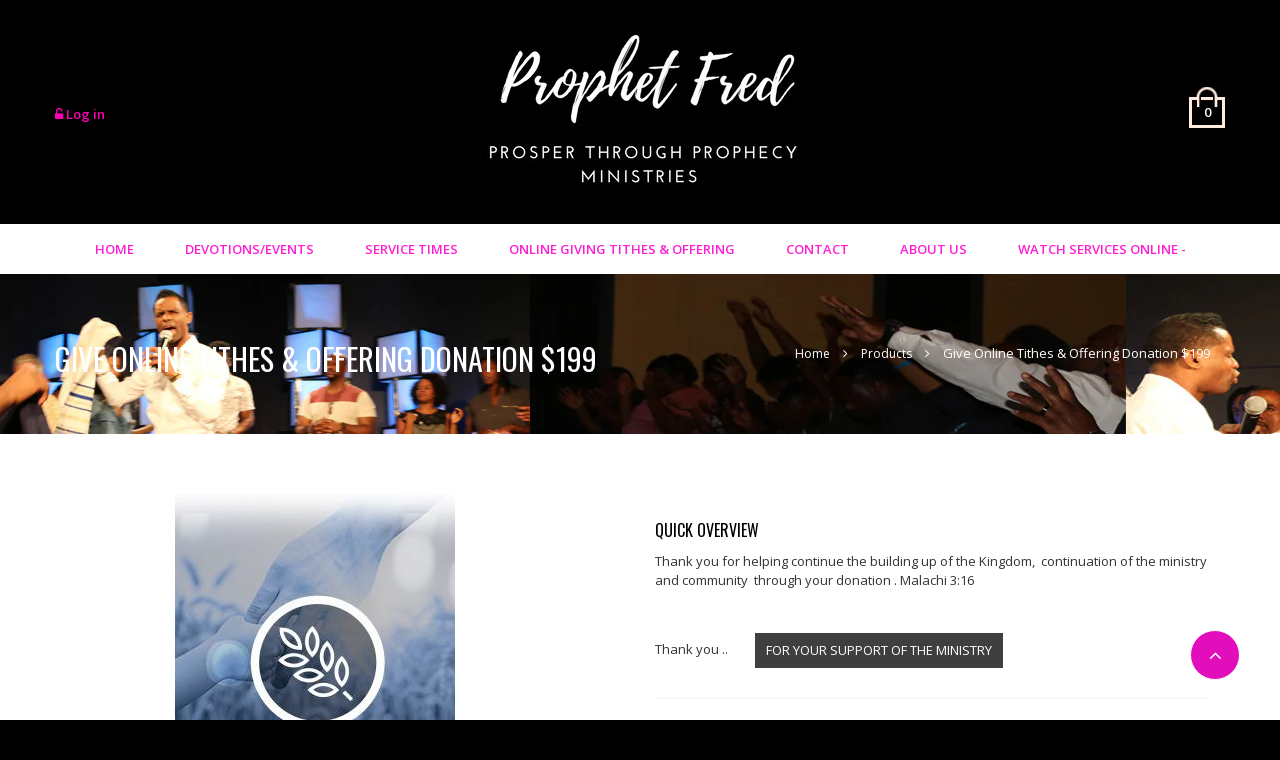

--- FILE ---
content_type: text/css
request_url: https://www.prophetfred.com/cdn/shop/t/8/assets/cs-jemiz.global.css?v=60033113885807790901713916880
body_size: 1281
content:
/** Shopify CDN: Minification failed

Line 445:0 Expected "*/" to terminate multi-line comment

**/
/*-----------------------------------
HTML, Body settings
-------------------------------------*/
/*Background option*/


/*End background option*/



body, 
html {
  text-rendering: optimizeLegibility;
  text-rendering: geometricPrecision;
  font-smooth: always;

  font-smoothing: antialiased;
  -moz-font-smoothing: antialiased;
  -webkit-font-smoothing: antialiased;  
}
body::-webkit-scrollbar {
  display: none;
}
body{  
  font-family: Open Sans;
  font-size: 13px;
  line-height: 1.5em;
}
body.modal-open{
  padding-right:0 !important;
}
input:focus,
a:focus{outline: none;}

button:focus,
a:focus,
a:hover{
  text-decoration: none;
  outline: none !important;
}
a:focus, a:hover{
  color: #10ead7;
}
p{
  line-height: 1.9em;
}
ul{
  list-style: none;
  -webkit-padding-start: 0px;
  padding-left: 0;
}
select {
  -moz-appearance: none;
  text-indent: 0.01px;
  text-overflow: '';
  border-width: 2px;  
  border-style: solid;
}
i:focus{
  outline: none;
}
img{
  max-width: 100%;
}
input:focus{
  outline: none;
}
/*bootstrap*/
input:-webkit-autofill, textarea:-webkit-autofill, select:-webkit-autofill{
  background-color: transparent !important;
  font-weight: normal;
  font-size: 13px;
}
.dropdown-menu>.active>a, .dropdown-menu>.active>a:focus, .dropdown-menu>.active>a:hover{
  background-color: transparent;
}
.form-control{
  font-size: 13px;
}
/*End bootstrap*/

.dropdown .sub-dropdown1, 
.dropdown-toggle .sub-dropdown1 {
  z-index: 2;
  cursor: pointer;
}
.dropdown .sub-dropdown, 
.dropdown-toggle .sub-dropdown, 
.dropdown .sub-dropdown1, 
.dropdown-toggle .sub-dropdown1 {
  position: absolute;
  padding-bottom: 30px;
  width: 100%;
  height: 100%;
  left: 0px;
  top: 0px;
  z-index: 9;
}
.right-cart-blocks  .dropdown .sub-dropdown {
  padding-right: 14px;
  z-index: 9999; 
}

.dropdown .sub-dropdown, 
.dropdown-toggle .sub-dropdown {    
  cursor: pointer;
  box-sizing: content-box;
  cursor: pointer;
}
.dropdown .sub-dropdown, 
.dropdown-toggle .sub-dropdown, 
.dropdown .sub-dropdown1, 
.dropdown-toggle .sub-dropdown1 {
  position: absolute;
  width: 100%;
  height: 100%;
  left: 0px;
  top: 0px;
}
/*-----------------------------------
End HTML, Body settings
-------------------------------------*/
/*-----------------------------------
BUTTON
-------------------------------------*/
.btn{
  border-width: 2px;
  border-style: solid;
  padding: 0px 25px;
  line-height: 32px;
  background: #fff;
  font-size: 12px !important;
  text-transform: uppercase;
  border-radius: 0;
  font-weight: 700;    
}
.btn:focus{
  box-shadow: none;
}
.btn i{
  margin-left: 10px;      
  height: 12px;  
  margin-top: 9px;
}
.btn i.fa-bars{
  font-size: 11px;
  margin-right: 5px;
}

/* btn 1*/
.btn-1{
  color: #ea00d7;
  border-color: #f4d4b8;
  background-color: #ffffff;      
}

.btn-1 i{
  color: #ea00d7;
}

.btn-1:focus,
.btn-1:hover{
  color: #121212;
  border-color: #ffebda;
  background-color: #e2e2e1;      
}
.btn-1:focus i,
.btn-1:hover i{
  color: #121212;
}

@media (max-width: 1199px){
  .btn-1,
  .btn-1:focus,
  .btn-1:hover{
    color: #121212;
    border-color: #ffebda;
    background-color: #e2e2e1;      
  } 
  .btn-1 i,
  .btn-1:focus i,
  .btn-1:hover i{
    color: #121212;
  }
}

/* btn 2*/
.btn-2{
  color: #ffffff;
  border-color: #3f3f3f;
  background-color: #3f3f3f;      
}
.btn-2 i{
  color: #ffffff;
}
.btn-2:hover{
  color: #3f3f3f;
  border-color: #ffffff;
  background-color: #ffffff;      
}
.btn-2:hover i{ 
  color: #3f3f3f;
}
@media (max-width: 1199px){
  .btn-2,
  .btn-2:hover{
    color: #3f3f3f;
    border-color: #ffffff;
    background-color: #ffffff;      
  }
  .btn-2 i,
  .btn-2:hover i{ 
    color: #3f3f3f;
  }
}
/* btn 3*/
.btn-3{
  color: #3f3f3f;
  border-color: #3f3f3f;
  background-color: #ffffff;      
}
.btn-3 i{
  color: #3f3f3f;
}
.btn-3:hover{
  color: #ffffff;
  border-color: #3f3f3f;
  background-color: #3f3f3f;      
}
.btn-3:hover i{
  color: #ffffff;
}
@media (max-width: 1199px){
  .btn-3,
  .btn-3:hover{
    color: #ffffff;
    border-color: #3f3f3f;
    background-color: #3f3f3f;      
  }
  .btn-3 i,
  .btn-3:hover i{
    color: #ffffff;
  }
}
/*-----------------------------------
BUTTON
-------------------------------------*/
/*-----------------------------------
MISC
--------------------------------------*/
.float-right { float: right !important; }
.float-left { float: left !important; }
.float-none { float: none !important; }
.text-right { text-align: right !important; }
.text-left { text-align: left !important; }
.text-center { text-align: center !important; }

.uppercase{ text-transform: uppercase;}
ul.horizontal > li, ol.horizontal > li { display: block; float: left; }
.bold{ font-weight: bold !important;}

.alert-danger{  
  border-style: dashed;
  border-radius: 0;
}
.alert-danger button{
  color: #d14d4d;
  opacity: 1;
  filter: alpha(opacity=100);
}
.alert-danger button:hover{
  opacity: 0.5;
  filter: alpha(opacity=50);
}
.alert i.fa{
  float: left;
  margin: 3px 10px 0px 0px;
}
.errors{
  color: #d14d4d;
}
.errors ul{
  margin-bottom:0;
}
/*END MISC*/

/*FIX*/
.logo h1{
  margin: 0;
  line-height: 0;
}
/*END FIX*/
/*Table*/
/*TYPOGRAPHY*/
h1,h2,h3,h4{ text-transform: uppercase;} 
h1,h2,h3{font-family: Oswald;}
h4,h5,h6, h7{font-family: Open Sans;}
h1{color: #0c0c0c; font-size: 36px;}
h2{color: #e300cf; font-size: 30px; }
h3{color: #000000; font-size: 20px; }
h4{color: #000000; font-size: 16px; }
h5{color: #000000; font-size: 14px; }
h6{color: #121212; font-size: 13px; }
h7{color: #000000; font-size: 12px; }

table{
  width: 100%;  
}
table th{
  background-color: #3f3f3f;
  color: #fff;
  font-size: 16px;
  font-weight: 600;
  text-transform: uppercase;
  padding: 13px 20px;
}

table td{
  min-height: 70px;  
  height: 70px;
  vertical-align: middle; 
  border: 1px solid #ebebeb;
  padding: 20px;
}
table tr:nth-child(odd){
  background-color: #f6f6f6;
}
.typo{
  margin-bottom: 100px;
  margin-top: -20px;
}
.typo h1{margin-bottom: 21px;}
.typo h2{margin-bottom: 25px;}
.typo h3{margin-bottom: 25px;}
.typo h4{margin-bottom: 26px;}
.typo h5{margin-bottom: 25px;}
.typo h6{margin-bottom: 22px;}
.typo-group{
  padding-bottom: 60px;
  margin-bottom: 27px;
  border-bottom: 3px double #eaeaea;
}
.typo-group.last{  
  margin-bottom: 0px;
  border-bottom: 0;
  padding-bottom: 0px;
}
.quotes p{
  padding: 20px 40px;
  border: 1px solid #eaeaea;  
  font-style: italic;
  position: relative;
  background-image: url(//www.prophetfred.com/cdn/shop/t/8/assets/quote.png?v=13972227864006296221498744820);
  background-repeat: no-repeat;  
  background-position: 25px 10px !important;
}
.quotes p:after{
  position: absolute;
  left: 0;
  top: 0;
  height: 100%;
  width: 4px;
  content: '';
  background-color: #10ead7;
}
.typo-group pre{
  padding: 20px 45px;
  border-radius: 0;
  border: 1px dashed #eaeaea;
  font-size: 16px;
  line-height: 2em;
}
.typo .Unordered-list ul,
.typo .order-list ol{
  padding-left: 20px !important;
}
.typo .Unordered-list ul.parent{
  padding-left: 0 !important;
}
.typo .order-list ol.parent{
  padding-left: 15px !important;
}
.typo .order-list h3,
.typo .Unordered-list h3{
  margin-top: 0;
}
.typo .order-list li,
.typo .Unordered-list li{
  line-height: 2em;
}
/*END TYPOGRAPHY*/
/*page-404*/
#page-404 .content-404{
  margin-left: -15px !important;
  margin-right: -15px !important;
  text-align: center;
  margin-bottom: 50px;
}


/*End page-404*/
/*scrollbar css*/
body::-webkit-scrollbar {
  width: 1px;
}

body::-webkit-scrollbar-track {
  -webkit-box-shadow: inset 0 0 6px rgba(0,0,0,0.3);
}

body::-webkit-scrollbar-thumb {
  background-color: darkgrey;
  outline: 1px solid slategrey;
}
/*---*/
#cart-content::-webkit-scrollbar {
  width: 1px;
}

#cart-content::-webkit-scrollbar-track {
  -webkit-box-shadow: inset 0 0 6px rgba(0,0,0,0.3);
}

#cart-content::-webkit-scrollbar-thumb {
  background-color: darkgrey;
  outline: 1px solid slategrey;
}

/*End scrollbar css*/
/*
Two columns with two nested columns
mobile: col-xs-
desktop: col-md-
tablet: col-sm
larger desktops: .col-lg- 






--- FILE ---
content_type: text/javascript
request_url: https://www.prophetfred.com/cdn/shop/t/8/assets/cs-jemiz.cart.js?v=110671431184890987471498759513
body_size: 1337
content:
(function(b){function c(){}for(var d="assert,count,debug,dir,dirxml,error,exception,group,groupCollapsed,groupEnd,info,log,timeStamp,profile,profileEnd,time,timeEnd,trace,warn".split(","),a;a=d.pop();)b[a]=b[a]||c})(function(){try{return console.log(),window.console}catch(err){return window.console={}}}());var GLOBAL={common:{init:function(){$("html").removeClass("no-js").addClass("js"),searchPlaceholder(),$(window).innerWidth()>767?$(".add-to-cart").bind("click",addToCart):$(".add-to-cart").bind("click",directAddToCart)}},templateIndex:{init:function(){}},templateProduct:{init:function(){}},templateCart:{init:function(){}}},UTIL={fire:function(func,funcname,args){var namespace=GLOBAL;funcname=funcname===void 0?"init":funcname,func!==""&&namespace[func]&&typeof namespace[func][funcname]=="function"&&namespace[func][funcname](args)},loadEvents:function(){var bodyId=document.body.id;UTIL.fire("common"),$.each(document.body.className.split(/\s+/),function(i,classnm){UTIL.fire(classnm),UTIL.fire(classnm,bodyId)})}};$(document).ready(UTIL.loadEvents);function flyToCart(imgobj,cart,time){if(imgobj){var imgsrc=imgobj.attr("src");imgobj.animate_from_to(cart,{pixels_per_second:time,initial_css:{image:imgsrc},callback:function(){}})}}function notifyProduct($info){$.jGrowl($info,{position:"center",life:5e5})}function directAddToCart(){$(this).submit()}function addToCart(e){$("#ajax-cart-modal").show(),typeof e!="undefined"&&e.preventDefault();var $this=$(this),form=$this.parents("form");$.ajax({type:"POST",url:"/cart/add.js",async:!1,data:form.serialize(),dataType:"json",error:addToCartFail,success:addToCartSuccess,cache:!1}),$(".modal").modal("hide")}function addToCartSuccess(jqXHR,textStatus,errorThrown){$.ajax({type:"GET",url:"/cart.js",async:!1,cache:!1,dataType:"json",success:updateCartDesc}),Shopify.getCart(function(cart){Shopify.updateCartInfo(cart,"#cart-info #cart-content")});var ai_image='<img src="'+Shopify.resizeImage(jqXHR.image,"medium")+'" alt="'+jqXHR.title+'"/>',ai_name=jqXHR.product_title,ai_price="<strong>"+Shopify.formatMoney(jqXHR.price,cart_money_format)+"</strong>",ai_variant="";jqXHR.variant_title!=null&&(ai_variant="Variant: "+jqXHR.variant_title);var ai_qty="Qty: x"+$(".item-quantity").val(),ai_numpro="";$(".num-items-in-cart span.number").html()==1?ai_numpro="There is 1 item in your cart.":ai_numpro="There are "+$(".num-items-in-cart span.number").html()+" items in your cart.",$(".ajax-cart-image").html(ai_image),$(".ajax-cart-product-title").html(ai_name),$(".ajax-cart-price").html(ai_price),$(".ajax-cart-variant").html(ai_variant),$(".ajax-cart-qty").html(ai_qty),$(".ajax-cart-number-product").html(ai_numpro),$(".ajax-cart-loading").hide(),$(".ajax-cart-box").show().addClass("fadeIn animated"),countDown(10)}function addToCartFail(jqXHR,textStatus,errorThrown){var response=$.parseJSON(jqXHR.responseText),$info='<span class="cirle"><i class="fa fa-times"></i></span><div class="error">Add to cart failure!<br/>Error: '+response.description+"</div>",ai_numpro="";$(".num-items-in-cart span.number").html()==1?ai_numpro="There is 1 item in your cart.":ai_numpro="There are "+$(".num-items-in-cart span.number").html()+" items in your cart.",$(".ajax-cart-note").addClass("error"),$(".ajax-cart-note").html($info),$(".ajax-cart-image").html(""),$(".ajax-cart-product-title").html(""),$(".ajax-cart-price").html(""),$(".ajax-cart-variant").html(""),$(".ajax-cart-qty").html(""),$(".ajax-cart-number-product").html(ai_numpro),$(".ajax-cart-loading").hide(),$(".ajax-cart-box").show().addClass("fadeIn animated"),countDown(10)}function searchPlaceholder(){Modernizr.input.placeholder||($("#top-search-input").focus(function(){var input=$(this);input.val()==input.attr("placeholder")&&(input.val(""),input.removeClass("placeholder"))}).blur(function(){var input=$(this);(input.val()==""||input.val()==input.attr("placeholder"))&&(input.addClass("placeholder"),input.val(input.attr("placeholder")))}).blur(),$("[placeholder]").parents("form").submit(function(){$(this).find("[placeholder]").each(function(){var input=$(this);input.val()==input.attr("placeholder")&&input.val("")})}))}function ajaxCartHide(){$("#ajax-cart-modal").addClass("zoomOut animated").fadeOut(),$("#ajax-cart-modal").removeClass("zoomOut animated")}Shopify.updateCartInfo=function(cart,cart_summary_id,cart_count_id){if(typeof cart_summary_id=="string"){var cart_summary=jQuery(cart_summary_id);cart_summary.length&&(cart_summary.empty(),jQuery.each(cart,function(key,value){if(key==="items")if(value.length){jQuery('<div class="items control-container"></div>').appendTo(cart_summary);var table=jQuery(cart_summary_id+" div.items");jQuery.each(value,function(i,item){jQuery('<div class="row"><a class="cart-close" title="Remove" href="javascript:void(0);" onclick="Shopify.removeItem('+item.variant_id+')"><i class="fa fa-times"></i></a><div class="cart-left"><a class="cart-image" href="'+item.url+'"><img src="'+Shopify.resizeImage(item.image,"compact")+'" alt="" title=""/></a></div><div class="cart-right"><div class="cart-title"><a href="'+item.url+'">'+item.title+'</a></div><div class="cart-price"><span class="money">'+Shopify.formatMoney(item.price,cart_money_format)+'</span><span class="x"> x'+item.quantity+"</span></div></div></div>").appendTo(table)}),jQuery('<div class="subtotal"><span>Subtotal:</span><span class="cart-total-right">'+Shopify.formatMoney(cart.total_price,cart_money_format)+"</span></div>").appendTo(cart_summary),jQuery('<div class="action"><button class="btn btn-3" onclick="window.location=\'/cart\'">View Cart<i class="fa fa-caret-right"></i></button>	<button class="btn btn-3 float-right" onclick="window.location=\'/checkout\'">CHECKOUT<i class="fa fa-caret-right"></i></button></div>').appendTo(cart_summary)}else jQuery('<div class="empty text-center"><em>Your shopping cart is empty. <a href="/collections/all" class="btn btn-3">Continue Shopping</a></em></div>').appendTo(cart_summary)}))}typeof cart_count_id=="string"&&(cart.item_count==0?jQuery("#"+cart_count_id).html("your cart is empty"):cart.item_count==1?jQuery("#"+cart_count_id).html("1 item in your cart"):jQuery("#"+cart_count_id).html(cart.item_count+" items in your cart")),updateCartDesc(cart)};function updateCartDesc(data){var $cartLinkText=$(".num-items-in-cart .icon:first");switch(data.item_count){case 0:$cartLinkText.html('<span class="number">0</span>');break;case 1:$cartLinkText.html('<span class="number">1</span>');break;default:$cartLinkText.html('<span class="number">'+data.item_count+"</span>");break}$(".ajax-cart-subtotal").html("Subtotal: <span>"+Shopify.formatMoney(data.total_price,cart_money_format)+"</span>")}Shopify.onCartUpdate=function(cart){Shopify.updateCartInfo(cart,"#cart-info #cart-content","shopping-cart")},$(window).load(function(){Shopify.getCart(function(cart){Shopify.updateCartInfo(cart,"#cart-info #cart-content")})});function countDown(count){count>0?(count>1?$(".countDiv").html("This popup will auto close after <span>"+count+"</span> seconds"):$(".countDiv").html("This popup will auto close after <span>"+count+"</span> second"),setTimeout(function(){countDown(count-1)},1e3)):ajaxCartHide()}
//# sourceMappingURL=/cdn/shop/t/8/assets/cs-jemiz.cart.js.map?v=110671431184890987471498759513
